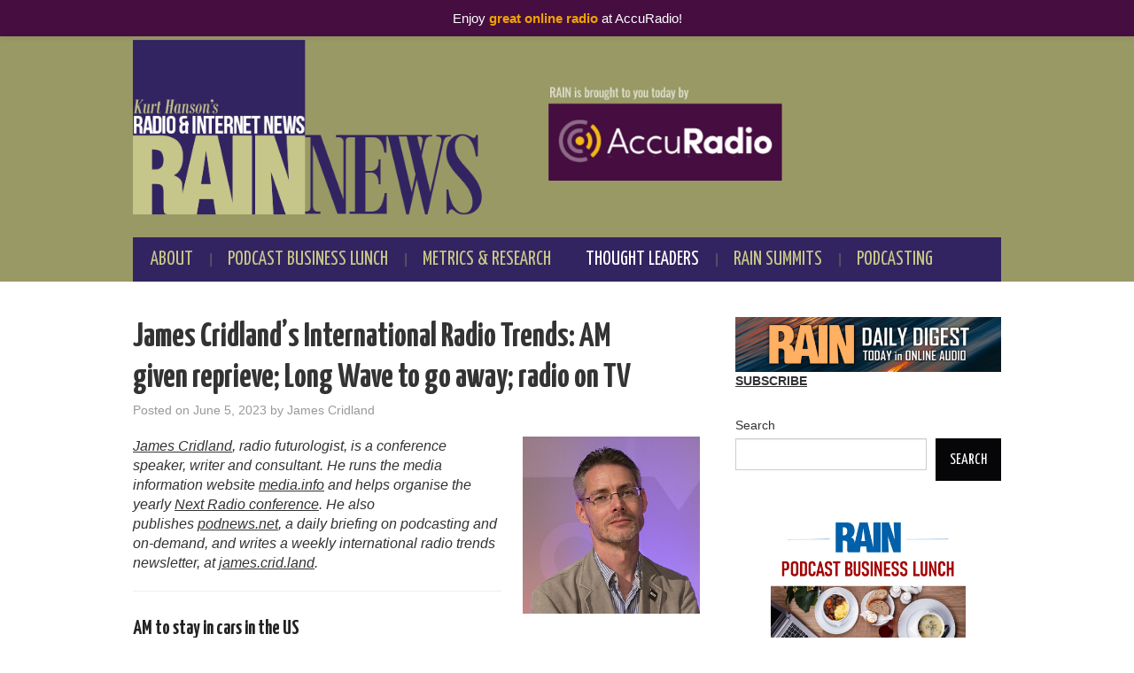

--- FILE ---
content_type: text/html; charset=UTF-8
request_url: https://rainnews.com/james-cridland-international-radio-trends-06052023/
body_size: 15363
content:
<!DOCTYPE html>
<html lang="en-US">
<head>

<meta charset="UTF-8">
<meta name="viewport" content="width=device-width">

<link rel="profile" href="http://gmpg.org/xfn/11">
<link rel="pingback" href="https://rainnews.com/xmlrpc.php">

	<title>James Cridland&#039;s International Radio Trends: AM given reprieve; Long Wave to go away; radio on TV - RAIN News</title>
	<style>img:is([sizes="auto" i], [sizes^="auto," i]) { contain-intrinsic-size: 3000px 1500px }</style>
	<meta name="dc.title" content="James Cridland&#039;s International Radio Trends: AM given reprieve; Long Wave to go away; radio on TV - RAIN News">
<meta name="dc.description" content="by James Cridland In his latest piece, guest columnist James Cridland reports on the recent about-face by Ford Motor Company in the U.S., which spares AM radio from being removed in its cars. Not so lucky for British AM, though, where &quot;the BBC says that 5 Live will be off&hellip;">
<meta name="dc.relation" content="https://rainnews.com/james-cridland-international-radio-trends-06052023/">
<meta name="dc.source" content="https://rainnews.com/">
<meta name="dc.language" content="en_US">
<meta name="description" content="by James Cridland In his latest piece, guest columnist James Cridland reports on the recent about-face by Ford Motor Company in the U.S., which spares AM radio from being removed in its cars. Not so lucky for British AM, though, where &quot;the BBC says that 5 Live will be off&hellip;">
<meta name="robots" content="index, follow, max-snippet:-1, max-image-preview:large, max-video-preview:-1">
<link rel="canonical" href="https://rainnews.com/james-cridland-international-radio-trends-06052023/">
<meta property="og:url" content="https://rainnews.com/james-cridland-international-radio-trends-06052023/">
<meta property="og:site_name" content="RAIN News">
<meta property="og:locale" content="en_US">
<meta property="og:type" content="article">
<meta property="article:author" content="">
<meta property="article:publisher" content="">
<meta property="article:section" content="AM/FM/HD/Satellite">
<meta property="article:tag" content="James Cridland">
<meta property="article:tag" content="James Cridland&#039;s Weekly Links">
<meta property="og:title" content="James Cridland&#039;s International Radio Trends: AM given reprieve; Long Wave to go away; radio on TV - RAIN News">
<meta property="og:description" content="by James Cridland In his latest piece, guest columnist James Cridland reports on the recent about-face by Ford Motor Company in the U.S., which spares AM radio from being removed in its cars. Not so lucky for British AM, though, where &quot;the BBC says that 5 Live will be off&hellip;">
<meta property="og:image" content="https://rainnews.com/wp-content/uploads/2017/10/james-cridland-Nov2017-canvas.png">
<meta property="og:image:secure_url" content="https://rainnews.com/wp-content/uploads/2017/10/james-cridland-Nov2017-canvas.png">
<meta property="og:image:width" content="160">
<meta property="og:image:height" content="130">
<meta property="fb:pages" content="">
<meta property="fb:admins" content="">
<meta property="fb:app_id" content="">
<meta name="twitter:card" content="summary">
<meta name="twitter:site" content="">
<meta name="twitter:creator" content="">
<meta name="twitter:title" content="James Cridland&#039;s International Radio Trends: AM given reprieve; Long Wave to go away; radio on TV - RAIN News">
<meta name="twitter:description" content="by James Cridland In his latest piece, guest columnist James Cridland reports on the recent about-face by Ford Motor Company in the U.S., which spares AM radio from being removed in its cars. Not so lucky for British AM, though, where &quot;the BBC says that 5 Live will be off&hellip;">
<meta name="twitter:image" content="https://rainnews.com/wp-content/uploads/2017/10/james-cridland-Nov2017-canvas.png">
<link rel='dns-prefetch' href='//ajax.googleapis.com' />
<link rel='dns-prefetch' href='//fonts.googleapis.com' />
<link rel="alternate" type="text/calendar" title="RAIN News &raquo; iCal Feed" href="https://rainnews.com/events/?ical=1" />
<script type="text/javascript">
/* <![CDATA[ */
window._wpemojiSettings = {"baseUrl":"https:\/\/s.w.org\/images\/core\/emoji\/16.0.1\/72x72\/","ext":".png","svgUrl":"https:\/\/s.w.org\/images\/core\/emoji\/16.0.1\/svg\/","svgExt":".svg","source":{"concatemoji":"https:\/\/rainnews.com\/wp-includes\/js\/wp-emoji-release.min.js?ver=6.8.3"}};
/*! This file is auto-generated */
!function(s,n){var o,i,e;function c(e){try{var t={supportTests:e,timestamp:(new Date).valueOf()};sessionStorage.setItem(o,JSON.stringify(t))}catch(e){}}function p(e,t,n){e.clearRect(0,0,e.canvas.width,e.canvas.height),e.fillText(t,0,0);var t=new Uint32Array(e.getImageData(0,0,e.canvas.width,e.canvas.height).data),a=(e.clearRect(0,0,e.canvas.width,e.canvas.height),e.fillText(n,0,0),new Uint32Array(e.getImageData(0,0,e.canvas.width,e.canvas.height).data));return t.every(function(e,t){return e===a[t]})}function u(e,t){e.clearRect(0,0,e.canvas.width,e.canvas.height),e.fillText(t,0,0);for(var n=e.getImageData(16,16,1,1),a=0;a<n.data.length;a++)if(0!==n.data[a])return!1;return!0}function f(e,t,n,a){switch(t){case"flag":return n(e,"\ud83c\udff3\ufe0f\u200d\u26a7\ufe0f","\ud83c\udff3\ufe0f\u200b\u26a7\ufe0f")?!1:!n(e,"\ud83c\udde8\ud83c\uddf6","\ud83c\udde8\u200b\ud83c\uddf6")&&!n(e,"\ud83c\udff4\udb40\udc67\udb40\udc62\udb40\udc65\udb40\udc6e\udb40\udc67\udb40\udc7f","\ud83c\udff4\u200b\udb40\udc67\u200b\udb40\udc62\u200b\udb40\udc65\u200b\udb40\udc6e\u200b\udb40\udc67\u200b\udb40\udc7f");case"emoji":return!a(e,"\ud83e\udedf")}return!1}function g(e,t,n,a){var r="undefined"!=typeof WorkerGlobalScope&&self instanceof WorkerGlobalScope?new OffscreenCanvas(300,150):s.createElement("canvas"),o=r.getContext("2d",{willReadFrequently:!0}),i=(o.textBaseline="top",o.font="600 32px Arial",{});return e.forEach(function(e){i[e]=t(o,e,n,a)}),i}function t(e){var t=s.createElement("script");t.src=e,t.defer=!0,s.head.appendChild(t)}"undefined"!=typeof Promise&&(o="wpEmojiSettingsSupports",i=["flag","emoji"],n.supports={everything:!0,everythingExceptFlag:!0},e=new Promise(function(e){s.addEventListener("DOMContentLoaded",e,{once:!0})}),new Promise(function(t){var n=function(){try{var e=JSON.parse(sessionStorage.getItem(o));if("object"==typeof e&&"number"==typeof e.timestamp&&(new Date).valueOf()<e.timestamp+604800&&"object"==typeof e.supportTests)return e.supportTests}catch(e){}return null}();if(!n){if("undefined"!=typeof Worker&&"undefined"!=typeof OffscreenCanvas&&"undefined"!=typeof URL&&URL.createObjectURL&&"undefined"!=typeof Blob)try{var e="postMessage("+g.toString()+"("+[JSON.stringify(i),f.toString(),p.toString(),u.toString()].join(",")+"));",a=new Blob([e],{type:"text/javascript"}),r=new Worker(URL.createObjectURL(a),{name:"wpTestEmojiSupports"});return void(r.onmessage=function(e){c(n=e.data),r.terminate(),t(n)})}catch(e){}c(n=g(i,f,p,u))}t(n)}).then(function(e){for(var t in e)n.supports[t]=e[t],n.supports.everything=n.supports.everything&&n.supports[t],"flag"!==t&&(n.supports.everythingExceptFlag=n.supports.everythingExceptFlag&&n.supports[t]);n.supports.everythingExceptFlag=n.supports.everythingExceptFlag&&!n.supports.flag,n.DOMReady=!1,n.readyCallback=function(){n.DOMReady=!0}}).then(function(){return e}).then(function(){var e;n.supports.everything||(n.readyCallback(),(e=n.source||{}).concatemoji?t(e.concatemoji):e.wpemoji&&e.twemoji&&(t(e.twemoji),t(e.wpemoji)))}))}((window,document),window._wpemojiSettings);
/* ]]> */
</script>
<link rel='stylesheet' id='simple_music_widget_styles-css' href='https://rainnews.com/wp-content/plugins/simple-music-widget/css/style.css?ver=6.8.3' type='text/css' media='all' />
<link rel='stylesheet' id='wp-notification-bars-css' href='https://rainnews.com/wp-content/plugins/wp-notification-bars/public/css/wp-notification-bars-public.css?ver=1.0.12' type='text/css' media='all' />
<style id='wp-emoji-styles-inline-css' type='text/css'>

	img.wp-smiley, img.emoji {
		display: inline !important;
		border: none !important;
		box-shadow: none !important;
		height: 1em !important;
		width: 1em !important;
		margin: 0 0.07em !important;
		vertical-align: -0.1em !important;
		background: none !important;
		padding: 0 !important;
	}
</style>
<link rel='stylesheet' id='wp-block-library-css' href='https://rainnews.com/wp-includes/css/dist/block-library/style.min.css?ver=6.8.3' type='text/css' media='all' />
<style id='classic-theme-styles-inline-css' type='text/css'>
/*! This file is auto-generated */
.wp-block-button__link{color:#fff;background-color:#32373c;border-radius:9999px;box-shadow:none;text-decoration:none;padding:calc(.667em + 2px) calc(1.333em + 2px);font-size:1.125em}.wp-block-file__button{background:#32373c;color:#fff;text-decoration:none}
</style>
<style id='powerpress-player-block-style-inline-css' type='text/css'>


</style>
<style id='wpseopress-local-business-style-inline-css' type='text/css'>
span.wp-block-wpseopress-local-business-field{margin-right:8px}

</style>
<style id='wpseopress-table-of-contents-style-inline-css' type='text/css'>
.wp-block-wpseopress-table-of-contents li.active>a{font-weight:bold}

</style>
<style id='global-styles-inline-css' type='text/css'>
:root{--wp--preset--aspect-ratio--square: 1;--wp--preset--aspect-ratio--4-3: 4/3;--wp--preset--aspect-ratio--3-4: 3/4;--wp--preset--aspect-ratio--3-2: 3/2;--wp--preset--aspect-ratio--2-3: 2/3;--wp--preset--aspect-ratio--16-9: 16/9;--wp--preset--aspect-ratio--9-16: 9/16;--wp--preset--color--black: #000000;--wp--preset--color--cyan-bluish-gray: #abb8c3;--wp--preset--color--white: #ffffff;--wp--preset--color--pale-pink: #f78da7;--wp--preset--color--vivid-red: #cf2e2e;--wp--preset--color--luminous-vivid-orange: #ff6900;--wp--preset--color--luminous-vivid-amber: #fcb900;--wp--preset--color--light-green-cyan: #7bdcb5;--wp--preset--color--vivid-green-cyan: #00d084;--wp--preset--color--pale-cyan-blue: #8ed1fc;--wp--preset--color--vivid-cyan-blue: #0693e3;--wp--preset--color--vivid-purple: #9b51e0;--wp--preset--gradient--vivid-cyan-blue-to-vivid-purple: linear-gradient(135deg,rgba(6,147,227,1) 0%,rgb(155,81,224) 100%);--wp--preset--gradient--light-green-cyan-to-vivid-green-cyan: linear-gradient(135deg,rgb(122,220,180) 0%,rgb(0,208,130) 100%);--wp--preset--gradient--luminous-vivid-amber-to-luminous-vivid-orange: linear-gradient(135deg,rgba(252,185,0,1) 0%,rgba(255,105,0,1) 100%);--wp--preset--gradient--luminous-vivid-orange-to-vivid-red: linear-gradient(135deg,rgba(255,105,0,1) 0%,rgb(207,46,46) 100%);--wp--preset--gradient--very-light-gray-to-cyan-bluish-gray: linear-gradient(135deg,rgb(238,238,238) 0%,rgb(169,184,195) 100%);--wp--preset--gradient--cool-to-warm-spectrum: linear-gradient(135deg,rgb(74,234,220) 0%,rgb(151,120,209) 20%,rgb(207,42,186) 40%,rgb(238,44,130) 60%,rgb(251,105,98) 80%,rgb(254,248,76) 100%);--wp--preset--gradient--blush-light-purple: linear-gradient(135deg,rgb(255,206,236) 0%,rgb(152,150,240) 100%);--wp--preset--gradient--blush-bordeaux: linear-gradient(135deg,rgb(254,205,165) 0%,rgb(254,45,45) 50%,rgb(107,0,62) 100%);--wp--preset--gradient--luminous-dusk: linear-gradient(135deg,rgb(255,203,112) 0%,rgb(199,81,192) 50%,rgb(65,88,208) 100%);--wp--preset--gradient--pale-ocean: linear-gradient(135deg,rgb(255,245,203) 0%,rgb(182,227,212) 50%,rgb(51,167,181) 100%);--wp--preset--gradient--electric-grass: linear-gradient(135deg,rgb(202,248,128) 0%,rgb(113,206,126) 100%);--wp--preset--gradient--midnight: linear-gradient(135deg,rgb(2,3,129) 0%,rgb(40,116,252) 100%);--wp--preset--font-size--small: 13px;--wp--preset--font-size--medium: 20px;--wp--preset--font-size--large: 36px;--wp--preset--font-size--x-large: 42px;--wp--preset--spacing--20: 0.44rem;--wp--preset--spacing--30: 0.67rem;--wp--preset--spacing--40: 1rem;--wp--preset--spacing--50: 1.5rem;--wp--preset--spacing--60: 2.25rem;--wp--preset--spacing--70: 3.38rem;--wp--preset--spacing--80: 5.06rem;--wp--preset--shadow--natural: 6px 6px 9px rgba(0, 0, 0, 0.2);--wp--preset--shadow--deep: 12px 12px 50px rgba(0, 0, 0, 0.4);--wp--preset--shadow--sharp: 6px 6px 0px rgba(0, 0, 0, 0.2);--wp--preset--shadow--outlined: 6px 6px 0px -3px rgba(255, 255, 255, 1), 6px 6px rgba(0, 0, 0, 1);--wp--preset--shadow--crisp: 6px 6px 0px rgba(0, 0, 0, 1);}:where(.is-layout-flex){gap: 0.5em;}:where(.is-layout-grid){gap: 0.5em;}body .is-layout-flex{display: flex;}.is-layout-flex{flex-wrap: wrap;align-items: center;}.is-layout-flex > :is(*, div){margin: 0;}body .is-layout-grid{display: grid;}.is-layout-grid > :is(*, div){margin: 0;}:where(.wp-block-columns.is-layout-flex){gap: 2em;}:where(.wp-block-columns.is-layout-grid){gap: 2em;}:where(.wp-block-post-template.is-layout-flex){gap: 1.25em;}:where(.wp-block-post-template.is-layout-grid){gap: 1.25em;}.has-black-color{color: var(--wp--preset--color--black) !important;}.has-cyan-bluish-gray-color{color: var(--wp--preset--color--cyan-bluish-gray) !important;}.has-white-color{color: var(--wp--preset--color--white) !important;}.has-pale-pink-color{color: var(--wp--preset--color--pale-pink) !important;}.has-vivid-red-color{color: var(--wp--preset--color--vivid-red) !important;}.has-luminous-vivid-orange-color{color: var(--wp--preset--color--luminous-vivid-orange) !important;}.has-luminous-vivid-amber-color{color: var(--wp--preset--color--luminous-vivid-amber) !important;}.has-light-green-cyan-color{color: var(--wp--preset--color--light-green-cyan) !important;}.has-vivid-green-cyan-color{color: var(--wp--preset--color--vivid-green-cyan) !important;}.has-pale-cyan-blue-color{color: var(--wp--preset--color--pale-cyan-blue) !important;}.has-vivid-cyan-blue-color{color: var(--wp--preset--color--vivid-cyan-blue) !important;}.has-vivid-purple-color{color: var(--wp--preset--color--vivid-purple) !important;}.has-black-background-color{background-color: var(--wp--preset--color--black) !important;}.has-cyan-bluish-gray-background-color{background-color: var(--wp--preset--color--cyan-bluish-gray) !important;}.has-white-background-color{background-color: var(--wp--preset--color--white) !important;}.has-pale-pink-background-color{background-color: var(--wp--preset--color--pale-pink) !important;}.has-vivid-red-background-color{background-color: var(--wp--preset--color--vivid-red) !important;}.has-luminous-vivid-orange-background-color{background-color: var(--wp--preset--color--luminous-vivid-orange) !important;}.has-luminous-vivid-amber-background-color{background-color: var(--wp--preset--color--luminous-vivid-amber) !important;}.has-light-green-cyan-background-color{background-color: var(--wp--preset--color--light-green-cyan) !important;}.has-vivid-green-cyan-background-color{background-color: var(--wp--preset--color--vivid-green-cyan) !important;}.has-pale-cyan-blue-background-color{background-color: var(--wp--preset--color--pale-cyan-blue) !important;}.has-vivid-cyan-blue-background-color{background-color: var(--wp--preset--color--vivid-cyan-blue) !important;}.has-vivid-purple-background-color{background-color: var(--wp--preset--color--vivid-purple) !important;}.has-black-border-color{border-color: var(--wp--preset--color--black) !important;}.has-cyan-bluish-gray-border-color{border-color: var(--wp--preset--color--cyan-bluish-gray) !important;}.has-white-border-color{border-color: var(--wp--preset--color--white) !important;}.has-pale-pink-border-color{border-color: var(--wp--preset--color--pale-pink) !important;}.has-vivid-red-border-color{border-color: var(--wp--preset--color--vivid-red) !important;}.has-luminous-vivid-orange-border-color{border-color: var(--wp--preset--color--luminous-vivid-orange) !important;}.has-luminous-vivid-amber-border-color{border-color: var(--wp--preset--color--luminous-vivid-amber) !important;}.has-light-green-cyan-border-color{border-color: var(--wp--preset--color--light-green-cyan) !important;}.has-vivid-green-cyan-border-color{border-color: var(--wp--preset--color--vivid-green-cyan) !important;}.has-pale-cyan-blue-border-color{border-color: var(--wp--preset--color--pale-cyan-blue) !important;}.has-vivid-cyan-blue-border-color{border-color: var(--wp--preset--color--vivid-cyan-blue) !important;}.has-vivid-purple-border-color{border-color: var(--wp--preset--color--vivid-purple) !important;}.has-vivid-cyan-blue-to-vivid-purple-gradient-background{background: var(--wp--preset--gradient--vivid-cyan-blue-to-vivid-purple) !important;}.has-light-green-cyan-to-vivid-green-cyan-gradient-background{background: var(--wp--preset--gradient--light-green-cyan-to-vivid-green-cyan) !important;}.has-luminous-vivid-amber-to-luminous-vivid-orange-gradient-background{background: var(--wp--preset--gradient--luminous-vivid-amber-to-luminous-vivid-orange) !important;}.has-luminous-vivid-orange-to-vivid-red-gradient-background{background: var(--wp--preset--gradient--luminous-vivid-orange-to-vivid-red) !important;}.has-very-light-gray-to-cyan-bluish-gray-gradient-background{background: var(--wp--preset--gradient--very-light-gray-to-cyan-bluish-gray) !important;}.has-cool-to-warm-spectrum-gradient-background{background: var(--wp--preset--gradient--cool-to-warm-spectrum) !important;}.has-blush-light-purple-gradient-background{background: var(--wp--preset--gradient--blush-light-purple) !important;}.has-blush-bordeaux-gradient-background{background: var(--wp--preset--gradient--blush-bordeaux) !important;}.has-luminous-dusk-gradient-background{background: var(--wp--preset--gradient--luminous-dusk) !important;}.has-pale-ocean-gradient-background{background: var(--wp--preset--gradient--pale-ocean) !important;}.has-electric-grass-gradient-background{background: var(--wp--preset--gradient--electric-grass) !important;}.has-midnight-gradient-background{background: var(--wp--preset--gradient--midnight) !important;}.has-small-font-size{font-size: var(--wp--preset--font-size--small) !important;}.has-medium-font-size{font-size: var(--wp--preset--font-size--medium) !important;}.has-large-font-size{font-size: var(--wp--preset--font-size--large) !important;}.has-x-large-font-size{font-size: var(--wp--preset--font-size--x-large) !important;}
:where(.wp-block-post-template.is-layout-flex){gap: 1.25em;}:where(.wp-block-post-template.is-layout-grid){gap: 1.25em;}
:where(.wp-block-columns.is-layout-flex){gap: 2em;}:where(.wp-block-columns.is-layout-grid){gap: 2em;}
:root :where(.wp-block-pullquote){font-size: 1.5em;line-height: 1.6;}
</style>
<link rel='stylesheet' id='amazonpolly-css' href='https://rainnews.com/wp-content/plugins/amazon-polly/public/css/amazonpolly-public.css?ver=1.0.0' type='text/css' media='all' />
<link rel='stylesheet' id='contact-form-7-css' href='https://rainnews.com/wp-content/plugins/contact-form-7/includes/css/styles.css?ver=6.1.4' type='text/css' media='all' />
<link rel='stylesheet' id='fsb-image-css' href='https://rainnews.com/wp-content/plugins/simple-full-screen-background-image/includes/fullscreen-image.css?ver=6.8.3' type='text/css' media='all' />
<link rel='stylesheet' id='ql-jquery-ui-css' href='//ajax.googleapis.com/ajax/libs/jqueryui/1.12.1/themes/smoothness/jquery-ui.css?ver=6.8.3' type='text/css' media='all' />
<link rel='stylesheet' id='mc4wp-form-basic-css' href='https://rainnews.com/wp-content/plugins/mailchimp-for-wp/assets/css/form-basic.css?ver=4.10.8' type='text/css' media='all' />
<link crossorigin="anonymous" rel='stylesheet' id='athemes-headings-fonts-css' href='//fonts.googleapis.com/css?family=Yanone+Kaffeesatz%3A200%2C300%2C400%2C700&#038;ver=6.8.3' type='text/css' media='all' />
<link rel='stylesheet' id='athemes-glyphs-css' href='https://rainnews.com/wp-content/themes/hiero/css/athemes-glyphs.css?ver=6.8.3' type='text/css' media='all' />
<link rel='stylesheet' id='athemes-bootstrap-css' href='https://rainnews.com/wp-content/themes/hiero/css/bootstrap.min.css?ver=6.8.3' type='text/css' media='all' />
<link rel='stylesheet' id='athemes-style-css' href='https://rainnews.com/wp-content/themes/hiero/style.css?ver=6.8.3' type='text/css' media='all' />
<style id='athemes-style-inline-css' type='text/css'>
a, #main-navigation .sf-menu > ul > li:hover:after, #main-navigation .sf-menu > ul > li.sfHover:after, #main-navigation .sf-menu > ul > li.current_page_item:after, #main-navigation .sf-menu > ul > li.current-menu-item:after, .entry-title a:hover, .comment-list li.comment .comment-author .fn a:hover, .comment-list li.comment .reply a, .widget li a:hover, .site-extra .widget li a:hover, .site-extra .widget_athemes_social_icons li a:hover [class^="ico-"]:before, .site-footer a:hover { color: #322460; }
button:hover, a.button:hover, input[type="button"]:hover, .widget-title span, input[type="reset"]:hover, input[type="submit"]:hover { border-color: #322460; }
button:hover, a.button:hover, .widget_athemes_social_icons li a:hover [class^="ico-"]:before, input[type="button"]:hover, .widget_athemes_tabs .widget-tab-nav li.active a, input[type="reset"]:hover, .comments-link a, .site-content [class*="navigation"] a:hover, input[type="submit"]:hover, #main-navigation li:hover ul, #main-navigation li.sfHover ul, #main-navigation li a:hover, #main-navigation li.sfHover > a, #main-navigation li.current_page_item > a, #main-navigation li.current-menu-item > a, #main-navigation li.current-menu-parent > a, #main-navigation li.current-page-parent > a, #main-navigation li.current-page-ancestor > a, #main-navigation li.current_page_ancestor > a { background: #322460; }
.site-title a { color: ; }
.site-description { color: ; }
.entry-title, .entry-title a { color: ; }
body { color: ; }

</style>
<script type="text/javascript" src="https://rainnews.com/wp-includes/js/jquery/jquery.min.js?ver=3.7.1" id="jquery-core-js"></script>
<script type="text/javascript" src="https://rainnews.com/wp-includes/js/jquery/jquery-migrate.min.js?ver=3.4.1" id="jquery-migrate-js"></script>
<script type="text/javascript" src="https://rainnews.com/wp-content/plugins/amazon-polly/public/js/amazonpolly-public.js?ver=1.0.0" id="amazonpolly-js"></script>
<script type="text/javascript" src="https://rainnews.com/wp-content/plugins/wp-notification-bars/public/js/wp-notification-bars-public.js?ver=1.0.12" id="wp-notification-bars-js"></script>
<script type="text/javascript" src="https://rainnews.com/wp-content/themes/hiero/js/bootstrap.min.js?ver=6.8.3" id="athemes-bootstrap-js-js"></script>
<script type="text/javascript" src="https://rainnews.com/wp-content/themes/hiero/js/superfish.js?ver=6.8.3" id="athemes-superfish-js"></script>
<script type="text/javascript" src="https://rainnews.com/wp-content/themes/hiero/js/supersubs.js?ver=6.8.3" id="athemes-supersubs-js"></script>
<script type="text/javascript" src="https://rainnews.com/wp-content/themes/hiero/js/settings.js?ver=6.8.3" id="athemes-settings-js"></script>
<script></script><link rel="https://api.w.org/" href="https://rainnews.com/wp-json/" /><link rel="alternate" title="JSON" type="application/json" href="https://rainnews.com/wp-json/wp/v2/posts/47811" /><link rel="EditURI" type="application/rsd+xml" title="RSD" href="https://rainnews.com/xmlrpc.php?rsd" />
<meta name="generator" content="WordPress 6.8.3" />
<link rel='shortlink' href='https://rainnews.com/?p=47811' />
<link rel="alternate" title="oEmbed (JSON)" type="application/json+oembed" href="https://rainnews.com/wp-json/oembed/1.0/embed?url=https%3A%2F%2Frainnews.com%2Fjames-cridland-international-radio-trends-06052023%2F" />
<link rel="alternate" title="oEmbed (XML)" type="text/xml+oembed" href="https://rainnews.com/wp-json/oembed/1.0/embed?url=https%3A%2F%2Frainnews.com%2Fjames-cridland-international-radio-trends-06052023%2F&#038;format=xml" />
            <script type="text/javascript"><!--
                                function powerpress_pinw(pinw_url){window.open(pinw_url, 'PowerPressPlayer','toolbar=0,status=0,resizable=1,width=460,height=320');	return false;}
                //-->

                // tabnab protection
                window.addEventListener('load', function () {
                    // make all links have rel="noopener noreferrer"
                    document.querySelectorAll('a[target="_blank"]').forEach(link => {
                        link.setAttribute('rel', 'noopener noreferrer');
                    });
                });
            </script>
            	<meta name="theme-color" content="#fff" />
			<meta property="og:type" content="article" />
													<meta property="og:image" content="https://rainnews.com/wp-content/uploads/2017/10/james-cridland-Nov2017-canvas.png" />
				<meta name="twitter:image" content="https://rainnews.com/wp-content/uploads/2017/10/james-cridland-Nov2017-canvas.png" />
						<meta property="og:url" content="https://rainnews.com/james-cridland-international-radio-trends-06052023/" />
			<meta property="og:title" content="James Cridland&#8217;s International Radio Trends: AM given reprieve; Long Wave to go away; radio on TV" />
			<meta property="og:description" content="by James Cridland
In his latest piece, guest columnist James Cridland reports on the recent about-face by Ford Motor Company in the U.S., which spares AM radio from being removed in its cars. Not so lucky for British AM, though, where "the BBC says that 5 Live will be off AM by Dec 2027; they’ve been slowly turning off BBC Local Radio’s AM transmitters too." And, as always, global observations and commentary.  Continue Reading &rarr;" />
			<meta name="twitter:card" content="summary_large_image">
			<meta name="twitter:url" content="https://rainnews.com/james-cridland-international-radio-trends-06052023/">
			<meta name="twitter:title" content="James Cridland&#8217;s International Radio Trends: AM given reprieve; Long Wave to go away; radio on TV">
			<meta name="twitter:description" content="by James Cridland
In his latest piece, guest columnist James Cridland reports on the recent about-face by Ford Motor Company in the U.S., which spares AM radio from being removed in its cars. Not so lucky for British AM, though, where "the BBC says that 5 Live will be off AM by Dec 2027; they’ve been slowly turning off BBC Local Radio’s AM transmitters too." And, as always, global observations and commentary.  Continue Reading &rarr;">
			<meta name="tec-api-version" content="v1"><meta name="tec-api-origin" content="https://rainnews.com"><link rel="alternate" href="https://rainnews.com/wp-json/tribe/events/v1/" /><!--[if lt IE 9]>
<script src="https://rainnews.com/wp-content/themes/hiero/js/html5shiv.js"></script>
<![endif]-->
<style>.mc4wp-checkbox-wp-comment-form{clear:both;width:auto;display:block;position:static}.mc4wp-checkbox-wp-comment-form input{float:none;vertical-align:middle;-webkit-appearance:checkbox;width:auto;max-width:21px;margin:0 6px 0 0;padding:0;position:static;display:inline-block!important}.mc4wp-checkbox-wp-comment-form label{float:none;cursor:pointer;width:auto;margin:0 0 16px;display:block;position:static}</style><meta name="generator" content="Powered by WPBakery Page Builder - drag and drop page builder for WordPress."/>
<link rel="amphtml" href="https://rainnews.com/james-cridland-international-radio-trends-06052023/amp/"><link rel="icon" href="https://rainnews.com/wp-content/uploads/2013/11/rain-fav-ico5.png" sizes="32x32" />
<link rel="icon" href="https://rainnews.com/wp-content/uploads/2013/11/rain-fav-ico5.png" sizes="192x192" />
<link rel="apple-touch-icon" href="https://rainnews.com/wp-content/uploads/2013/11/rain-fav-ico5.png" />
<meta name="msapplication-TileImage" content="https://rainnews.com/wp-content/uploads/2013/11/rain-fav-ico5.png" />
		<style type="text/css" id="wp-custom-css">
			.wpb_wrapper h1{margin:0;}

.wpb_accordion .wpb_accordion_wrapper .ui-state-active {
background: #B4B7BD;
}

a, a:visited {
    color: #333;
    text-decoration: underline;
}

#main-navigation li li {
    border-bottom: 1px solid #322460;
}

#main-navigation li a {
	font-size: 1.4em;
}
.site-extra {
    background: #060608;
}

.comments-link a {
    background-color: #c6c588;
}

.site-header {
  background-color: #999966;
  padding: 0;
}

#main-navigation .sf-menu, #main-navigation li li, #main-navigation li li:hover, #main-navigation li li a:hover {
    background-color: #322460 !important;
}

#main-navigation li a, #main-navigation .sf-menu > ul > li:hover:after, #main-navigation .sf-menu > ul > li.sfHover:after, #main-navigation .sf-menu > ul > li.current_page_item:after, #main-navigation .sf-menu > ul > li.current-menu-item:after, #main-navigation li li a, #main-navigation li li:hover, #main-navigation li li a:hover {
    color: #c6c588;
}

#main-navigation li a:hover, #main-navigation li.sfHover > a, 
#main-navigation li.current_page_item > a, #main-navigation li.current-menu-item > a, 
#main-navigation li.current-menu-parent > a, #main-navigation li.current-page-parent > a, 
#main-navigation li.current-page-ancestor > a, #main-navigation li.current_page_ancestor > a {
    background-color: #322460;
}

.entry-thumbnail {
    width: auto !important;
    height: auto !important;
    border: none !important;
}

@media (min-width: 768px) {
	.entry-summary {
		margin: 0 0 20px 0;
	}
}

.site-extra a {
    text-decoration: none;
}

.site-extra .widget li {
    border-bottom-color: transparent;
}

.widget-title span {
    border-bottom: none !important;
}

.tagcloud a {
    color: #322460 !important;
}

.entry-summary a {
    text-align: left;
}

.entry-meta [class^="ico-"]:before {
    color: #322460 !important;
}

.entry-title a:hover {
    color: #322460;
}

.entry-title {
	color: #333;
}
.nav-open {
	color: #c6c588;
}

body {
	line-height: 1.4;
}

.widget-title {
 border-bottom: none;
}

.widget-title span {
    margin: 0 0 -1px;
    display: inline-block;
    line-height: 40px;
    border-bottom: 3px solid #c7c88d !important;
    color: #32245f;
}

.site-header .widget {
    position: absolute;
    right: 0px;
    top: 0px;
    margin: 59px 20px 20px 0;	
	clear: right;
	text-align: right;
}		</style>
		
<script async src='https://www.googletagmanager.com/gtag/js?id=G-F5SPKK8ZF7'></script><script>
window.dataLayer = window.dataLayer || [];
function gtag(){dataLayer.push(arguments);}gtag('js', new Date());
gtag('set', 'cookie_domain', 'auto');
gtag('set', 'cookie_flags', 'SameSite=None;Secure');

 gtag('config', 'G-F5SPKK8ZF7' , {});

</script>
<noscript><style> .wpb_animate_when_almost_visible { opacity: 1; }</style></noscript></head>

<body class="wp-singular post-template-default single single-post postid-47811 single-format-standard wp-theme-hiero tribe-no-js group-blog wpb-js-composer js-comp-ver-8.7.2 vc_responsive">
		<header id="masthead" class="site-header" role="banner">
		<div class="clearfix container">
			<div class="site-branding">
									<a href="https://rainnews.com/" title="RAIN News"><img src="https://rainnews.com/wp-content/uploads/2023/02/rain-news-new-logo-with-AccuRadio-for-live-website-03-KURT-BANNER-02192923-b.png" alt="RAIN News" /></a>
							<!-- .site-branding --></div>

						
			<nav id="main-navigation" class="main-navigation" role="navigation">
				<a href="#main-navigation" class="nav-open">Menu</a>
				<a href="#" class="nav-close">Close</a>
				<div class="clearfix sf-menu"><ul id="menu-main-menu" class="menu"><li id="menu-item-40181" class="menu-item menu-item-type-post_type menu-item-object-page menu-item-40181"><a href="https://rainnews.com/about/about-rain-news/">About</a></li>
<li id="menu-item-43986" class="menu-item menu-item-type-post_type menu-item-object-page menu-item-43986"><a href="https://rainnews.com/pbl/">Podcast Business Lunch</a></li>
<li id="menu-item-40184" class="menu-item menu-item-type-taxonomy menu-item-object-category menu-item-40184"><a href="https://rainnews.com/category/metrics/">Metrics &amp; Research</a></li>
<li id="menu-item-40185" class="menu-item menu-item-type-taxonomy menu-item-object-category current-post-ancestor current-menu-parent current-post-parent menu-item-40185"><a href="https://rainnews.com/category/thought-leaders/">Thought Leaders</a></li>
<li id="menu-item-40180" class="menu-item menu-item-type-post_type menu-item-object-page menu-item-has-children menu-item-40180"><a href="https://rainnews.com/summits/">RAIN Summits</a>
<ul class="sub-menu">
	<li id="menu-item-41179" class="menu-item menu-item-type-post_type menu-item-object-page menu-item-41179"><a href="https://rainnews.com/rain-2021-global-business-summit/">RAIN 2021: Global Business Summit</a></li>
	<li id="menu-item-40199" class="menu-item menu-item-type-post_type menu-item-object-page menu-item-40199"><a href="https://rainnews.com/rain-2021-global-audio-evolution/">RAIN 2021: Global Audio Evolution</a></li>
	<li id="menu-item-40213" class="menu-item menu-item-type-post_type menu-item-object-page menu-item-40213"><a href="https://rainnews.com/rain-podcast-business-summit-2021/">RAIN Podcast Business Summit 2021</a></li>
	<li id="menu-item-40477" class="menu-item menu-item-type-post_type menu-item-object-page menu-item-40477"><a href="https://rainnews.com/rain-digital-britain-2020/">RAIN Digital Britain 2020</a></li>
</ul>
</li>
<li id="menu-item-43996" class="menu-item menu-item-type-taxonomy menu-item-object-category menu-item-43996"><a href="https://rainnews.com/category/podcasting/">Podcasting</a></li>
</ul></div>			<!-- #main-navigation --></nav>
		</div>
	<!-- #masthead --></header>

	<div id="main" class="site-main">
		<div class="clearfix container">

	<div id="primary" class="content-area">
		<div id="content" class="site-content" role="main">

		
			
<article id="post-47811" class="clearfix post-47811 post type-post status-publish format-standard has-post-thumbnail hentry category-amfm-2 category-opinion-features category-thought-leaders tag-james-cridland tag-james-cridlands-weekly-links">
	<header class="entry-header">
		
		<h1 class="entry-title">James Cridland&#8217;s International Radio Trends: AM given reprieve; Long Wave to go away; radio on TV</h1>

		<div class="entry-meta">
			<span class="posted-on">Posted on <a href="https://rainnews.com/james-cridland-international-radio-trends-06052023/" title="2:37 pm" rel="bookmark"><time class="entry-date published updated" datetime="2023-06-05T14:37:07-04:00">June 5, 2023</time></a></span><span class="byline"> by <span class="author vcard"><a class="url fn n" href="https://rainnews.com/author/jamescridland/" title="View all posts by James Cridland">James Cridland</a></span></span>		<!-- .entry-meta --></div>
	<!-- .entry-header --></header>

			

	<div class="clearfix entry-content">
		<p><i><a href="https://james.cridland.net/" target="_blank" rel="noopener noreferrer" data-saferedirecturl="https://www.google.com/url?hl=en&amp;q=https://james.cridland.net/&amp;source=gmail&amp;ust=1509416321032000&amp;usg=AFQjCNEFFNAgpaVNvWifBeiwt-vlJtK_hg">James Cridland</a><a href="https://james.cridland.net/" target="_blank" rel="noopener noreferrer"><img decoding="async" class="alignright wp-image-22993" src="https://rainnews.com/wp-content/uploads/2017/10/james-cridland-Nov2017-290x290.png" alt="" width="200" height="200" srcset="https://rainnews.com/wp-content/uploads/2017/10/james-cridland-Nov2017-290x290.png 290w, https://rainnews.com/wp-content/uploads/2017/10/james-cridland-Nov2017-290x290-130x130.png 130w, https://rainnews.com/wp-content/uploads/2017/10/james-cridland-Nov2017-290x290-50x50.png 50w" sizes="(max-width: 200px) 100vw, 200px" /></a>, radio futurologist, is a conference speaker, writer and consultant. He runs the media information website <a href="https://media.info/" target="_blank" rel="noopener noreferrer" data-saferedirecturl="https://www.google.com/url?hl=en&amp;q=https://media.info/&amp;source=gmail&amp;ust=1509416321033000&amp;usg=AFQjCNGqTEBxni1QC5EU7z6StxGzl95zdQ">media.info</a> and helps organise the yearly <a href="https://next.radio/" target="_blank" rel="noopener noreferrer" data-saferedirecturl="https://www.google.com/url?hl=en&amp;q=https://next.radio/&amp;source=gmail&amp;ust=1509416321033000&amp;usg=AFQjCNGugNFTcDjzUzBn9E0gdpiE6EVCbQ">Next Radio conference</a>. He also publishes <a href="https://podnews.net/" target="_blank" rel="noopener noreferrer" data-saferedirecturl="https://www.google.com/url?hl=en&amp;q=https://podnews.net/&amp;source=gmail&amp;ust=1509416321033000&amp;usg=AFQjCNGknWsR2g7ePw86C-7lqhYL2jq55w">podnews.net</a>, a daily briefing on podcasting and on-demand, and writes a weekly international radio trends newsletter, at <a href="http://james.crid.land/" target="_blank" rel="noopener noreferrer" data-saferedirecturl="https://www.google.com/url?hl=en&amp;q=http://james.crid.land/&amp;source=gmail&amp;ust=1509416321033000&amp;usg=AFQjCNGZ9DQfShPToTXwQEOcTdv9RM3oSQ">james.crid.land</a>.</i></p>
<hr />
<div>
<h2>AM to stay in cars in the US</h2>
<p>Surprisingly, but possibly inevitably, Ford has decided that, after all, <a href="https://sendy.amazinglybrilliant.com.au/l/IJkY9SKVRbmIoCmziTDYAQ/9BDltkyvXVSYUJEt763Jf892aQ/e8nVjZFUssuut7892763jLCnug" target="_blank" rel="noopener" data-saferedirecturl="https://www.google.com/url?q=https://sendy.amazinglybrilliant.com.au/l/IJkY9SKVRbmIoCmziTDYAQ/9BDltkyvXVSYUJEt763Jf892aQ/e8nVjZFUssuut7892763jLCnug&amp;source=gmail&amp;ust=1685982908974000&amp;usg=AOvVaw1hDH7zBzlYPU4TlXvyXDRa">it <em>will</em> put AM radio in its new vehicles</a>. It might have been <a href="https://sendy.amazinglybrilliant.com.au/l/IJkY9SKVRbmIoCmziTDYAQ/tS1VuCCCHiS3hFVWYY013Q/e8nVjZFUssuut7892763jLCnug" target="_blank" rel="noopener" data-saferedirecturl="https://www.google.com/url?q=https://sendy.amazinglybrilliant.com.au/l/IJkY9SKVRbmIoCmziTDYAQ/tS1VuCCCHiS3hFVWYY013Q/e8nVjZFUssuut7892763jLCnug&amp;source=gmail&amp;ust=1685982908974000&amp;usg=AOvVaw1-O5BAWVGtVNSyyPB_zvOM">radio speaking with one voice</a>; it might have been <a href="https://sendy.amazinglybrilliant.com.au/l/IJkY9SKVRbmIoCmziTDYAQ/FSlDc69Qb9aTy1AO892M7kZA/e8nVjZFUssuut7892763jLCnug" target="_blank" rel="noopener" data-saferedirecturl="https://www.google.com/url?q=https://sendy.amazinglybrilliant.com.au/l/IJkY9SKVRbmIoCmziTDYAQ/FSlDc69Qb9aTy1AO892M7kZA/e8nVjZFUssuut7892763jLCnug&amp;source=gmail&amp;ust=1685982908974000&amp;usg=AOvVaw0L86aliDnWWgrRLeobF8Rd">the threatened legislation</a>, even though <a href="https://sendy.amazinglybrilliant.com.au/l/IJkY9SKVRbmIoCmziTDYAQ/o1FANdow16qmPt7quKrZ7w/e8nVjZFUssuut7892763jLCnug" target="_blank" rel="noopener" data-saferedirecturl="https://www.google.com/url?q=https://sendy.amazinglybrilliant.com.au/l/IJkY9SKVRbmIoCmziTDYAQ/o1FANdow16qmPt7quKrZ7w/e8nVjZFUssuut7892763jLCnug&amp;source=gmail&amp;ust=1685982908974000&amp;usg=AOvVaw113lVALpzFST1GgMrktyAL">many trade groups agreed with Ford and opposed the bill</a>. Ars Technica points out that “for a radio alert to actually work, it has to be turned on and tuned to the right wavelength”, which makes sense (though radio sets use frequencies not wavelengths these days), and also “97% of Americans have a cellphone, which is already designed to receive Wireless Emergency Alerts, and these alerts can be received even if the cellular network is unable to send calls or other data.”</p>
<p>This could be good news for those countries that still rely on AM radio &#8211; the US and Canada, at least.</p>
<div id="attachment_47812" style="width: 310px" class="wp-caption alignleft"><img decoding="async" aria-describedby="caption-attachment-47812" class="wp-image-47812 size-medium" src="https://rainnews.com/wp-content/uploads/2023/06/james-06052023-a-300x150.png" alt="" width="300" height="150" srcset="https://rainnews.com/wp-content/uploads/2023/06/james-06052023-a-300x150.png 300w, https://rainnews.com/wp-content/uploads/2023/06/james-06052023-a-160x80.png 160w, https://rainnews.com/wp-content/uploads/2023/06/james-06052023-a-768x384.png 768w, https://rainnews.com/wp-content/uploads/2023/06/james-06052023-a.png 1024w" sizes="(max-width: 300px) 100vw, 300px" /><p id="caption-attachment-47812" class="wp-caption-text">Above: No missing that Global, owner of LBC, also owns a large number of ad sites across London. Very impressive cross-promotion. I could have done without FM radio being described as “retro” in a Waterstones bookshop, though!</p></div>
<p>The UK is continuing to turn AM off. The BBC says that 5 Live will be off AM by Dec 2027; they’ve been slowly turning off BBC Local Radio’s AM transmitters too. (No news on the BBC Radio 4 MW relays, but you can probably bet that they’re not going to exist for long). Commercial radio is, too, turning off AM output slowly, with talkSPORT announcing a reduction in coverage and Absolute Radio having vacated it entirely. (Absolute Radio has just posted its highest ever total brand reach at 5.3m, so it hasn’t hurt it).</p>
<p>However, Australia typically takes its in-car equipment from that in the UK market (we drive on the left, we have DAB+, we don’t have HD Radio nor SiriusXM), so if I were an AM broadcaster in Australia, I’d not breathe too easily.</p>
<p>&nbsp;</p>
<h2>Long wave to go away</h2>
<p>In the UK, <a href="https://sendy.amazinglybrilliant.com.au/l/IJkY9SKVRbmIoCmziTDYAQ/HSg1tSpUZZFHY9uxBqS3FA/e8nVjZFUssuut7892763jLCnug" target="_blank" rel="noopener" data-saferedirecturl="https://www.google.com/url?q=https://sendy.amazinglybrilliant.com.au/l/IJkY9SKVRbmIoCmziTDYAQ/HSg1tSpUZZFHY9uxBqS3FA/e8nVjZFUssuut7892763jLCnug&amp;source=gmail&amp;ust=1685982908974000&amp;usg=AOvVaw1dT4ytxxTISPoBNlqJabeD">BBC Radio 4 is, finally, coming off LW</a>: at least, separate scheduling for LW is to cease in March 2024, so that’s an end to The Daily Service and the longer (and superior) version of Yesterday In Parliament there (they shift to DAB station Radio 4 Extra). It’ll be off completely by Dec 2027.</p>
<p>The BBC says, confusingly, that the changes are “in anticipation of the closure of the LW platform, owned and operated by a third party, which is coming to the end of its life as a technology.” This seems a little disingenuous &#8211; LW isn’t “owned and operated by a third party”, though BBC Radio 4&#8217;s LW transmitters are owned and operated by Arqiva, just like their FM and DAB transmission network.</p>
<p>RTÉ Radio 1 came off 252 kHz LW in the middle of April. <a href="https://sendy.amazinglybrilliant.com.au/l/IJkY9SKVRbmIoCmziTDYAQ/iFBrQleIXEKUGYnpdj8k1g/e8nVjZFUssuut7892763jLCnug" target="_blank" rel="noopener" data-saferedirecturl="https://www.google.com/url?q=https://sendy.amazinglybrilliant.com.au/l/IJkY9SKVRbmIoCmziTDYAQ/iFBrQleIXEKUGYnpdj8k1g/e8nVjZFUssuut7892763jLCnug&amp;source=gmail&amp;ust=1685982908974000&amp;usg=AOvVaw0BCUfWL-wFgI5aoODRBWgO">Here’s the audio of the announcement loop</a>. In Denmark, DR Langbølge will cease at the end of this year, and in Iceland, the RÚV will cease next year. That’ll leave just stations from Poland, Mongolia, Romania and Morocco on the waveband (and good luck getting the Mongolian output even now, since they’re on non-standard frequencies).</p>
<p>It looks as if LW is rapidly heading for total closure.</p>
<h2>Radio on the TV</h2>
<p>I spent some time in the UK a few weeks ago (and will do so again shortly, in Manchester this time). While I can (and do) watch some of the domestic output of the BBC here in Australia, what surprised me watching it in the UK (and in a UK timezone) was the amount of radio shows on the BBC News television channel.</p>
<p>The mornings have a simulcast of Nicky Campbell’s phone-in from 5 Live. It’s capably done, but Campbell sits in a poorly-lit studio, with a big microphone partly obscuring his face, big chunky headphones on, and a computer monitor also in view. His guest was on a video link, rather than just audio, but otherwise, no thought appears to have been put into dressing the studio for television; no affordance seems to have been made for the cameras.</p>
<p>The weekends are full of 30-minute fillers from BBC Radio 4. Unlike Nicky Campbell’s phone-in, which has some nifty graphics and production, these filler shows are put together with all the production values of a Zoom call. For half an hour, I watched Nick Robinson interview someone in a studio. Roll-up posters had been carefully placed behind each of them; but the vision entirely consisted of two locked-off cameras, switching between each other. The microphone, once more, obscured their faces; both were wearing large headphones.</p>
<p>Another show, with the excellent Ros Atkins interviewing Jeremy Bowen, was recorded in a different radio studio. Headphones were worn, once more, but no attempt had been made to dress the studio, with a 1980s door behind one of the two locked-off cameras. Both appeared to, at least, ensure that their faces were visible.</p>
<p>Compare with LBC, who use <a href="https://sendy.amazinglybrilliant.com.au/l/IJkY9SKVRbmIoCmziTDYAQ/8OnIwPgzHHrNcVXMzi763V6Q/e8nVjZFUssuut7892763jLCnug" target="_blank" rel="noopener" data-saferedirecturl="https://www.google.com/url?q=https://sendy.amazinglybrilliant.com.au/l/IJkY9SKVRbmIoCmziTDYAQ/8OnIwPgzHHrNcVXMzi763V6Q/e8nVjZFUssuut7892763jLCnug&amp;source=gmail&amp;ust=1685982908974000&amp;usg=AOvVaw1OstXhXe4A9ICryaohDvF6">desk-mounted microphones and a dressed studio</a> (albeit horribly ugly headphones); or Talk TV’s radio output, <a href="https://sendy.amazinglybrilliant.com.au/l/IJkY9SKVRbmIoCmziTDYAQ/RknEkCbb6EccdfUooBsKDA/e8nVjZFUssuut7892763jLCnug" target="_blank" rel="noopener" data-saferedirecturl="https://www.google.com/url?q=https://sendy.amazinglybrilliant.com.au/l/IJkY9SKVRbmIoCmziTDYAQ/RknEkCbb6EccdfUooBsKDA/e8nVjZFUssuut7892763jLCnug&amp;source=gmail&amp;ust=1685982908974000&amp;usg=AOvVaw27NiTCeDaSW7SRgEsi5vOJ">where presenters wear lapel microphones and earpieces</a>; or even, 7 years ago, <a href="https://sendy.amazinglybrilliant.com.au/l/IJkY9SKVRbmIoCmziTDYAQ/7cqrVO892UeYq5CxJzXOMDWQ/e8nVjZFUssuut7892763jLCnug" target="_blank" rel="noopener" data-saferedirecturl="https://www.google.com/url?q=https://sendy.amazinglybrilliant.com.au/l/IJkY9SKVRbmIoCmziTDYAQ/7cqrVO892UeYq5CxJzXOMDWQ/e8nVjZFUssuut7892763jLCnug&amp;source=gmail&amp;ust=1685982908974000&amp;usg=AOvVaw1D0JkDKyICb_mY1m9Ejwhz">Paul Henry on New Zealand TV and radio</a>. It’s inexplicable, to me, that the BBC hasn’t done more of a good job with their radio-to-TV output.</p>
<h2>Elsewhere</h2>
<ul>
<li>The <code><a href="http://radio.com/" target="_blank" rel="noopener" data-saferedirecturl="https://www.google.com/url?q=http://radio.com&amp;source=gmail&amp;ust=1685982908974000&amp;usg=AOvVaw2uX_umjIQJJFiYOpbiR7at">radio.com</a></code> domain appears to have been <a href="https://sendy.amazinglybrilliant.com.au/l/IJkY9SKVRbmIoCmziTDYAQ/8g76326co892lxIba8zgmXT8cQ/e8nVjZFUssuut7892763jLCnug" target="_blank" rel="noopener" data-saferedirecturl="https://www.google.com/url?q=https://sendy.amazinglybrilliant.com.au/l/IJkY9SKVRbmIoCmziTDYAQ/8g76326co892lxIba8zgmXT8cQ/e8nVjZFUssuut7892763jLCnug&amp;source=gmail&amp;ust=1685982908974000&amp;usg=AOvVaw2hn0FYWyJcxvo87E1B2T60">withdrawn from auction</a>. It still forwards to its owner, Audacy. They were wanting at least $2.5mn for it. It begs the question: does nobody want that domain, really, or has the EBU’s <code>.radio</code> domain destroyed the .com’s value?</li>
<li>The UK’s latest RAJAR figures came out, with good news for Bauer’s <em>Greatest Hits Radio</em> even before the Ken Bruce effect takes place. <a href="https://sendy.amazinglybrilliant.com.au/l/IJkY9SKVRbmIoCmziTDYAQ/L7fdIBhdzQEa1oMtio763n9Q/e8nVjZFUssuut7892763jLCnug" target="_blank" rel="noopener" data-saferedirecturl="https://www.google.com/url?q=https://sendy.amazinglybrilliant.com.au/l/IJkY9SKVRbmIoCmziTDYAQ/L7fdIBhdzQEa1oMtio763n9Q/e8nVjZFUssuut7892763jLCnug&amp;source=gmail&amp;ust=1685982908974000&amp;usg=AOvVaw2c1q9O7Q56F4VruSKGibbr">Matt Deegan takes a look at the figures</a> with his usual attention to detail.</li>
<li><a href="https://sendy.amazinglybrilliant.com.au/l/IJkY9SKVRbmIoCmziTDYAQ/r763QovSh5PA7WJrYFQoNA2w/e8nVjZFUssuut7892763jLCnug" target="_blank" rel="noopener" data-saferedirecturl="https://www.google.com/url?q=https://sendy.amazinglybrilliant.com.au/l/IJkY9SKVRbmIoCmziTDYAQ/r763QovSh5PA7WJrYFQoNA2w/e8nVjZFUssuut7892763jLCnug&amp;source=gmail&amp;ust=1685982908974000&amp;usg=AOvVaw13db4z_FYr3DoSMNUapQRo">One of the many BBC Local Radio bosses, Rhodri Talfan Davies, has spoken with critic David Lloyd</a>, and doesn’t seem to either understand radio, nor be across the issues.</li>
<li>Meanwhile, <a href="https://sendy.amazinglybrilliant.com.au/l/IJkY9SKVRbmIoCmziTDYAQ/P6w8M2763IJh0M1H2892lBKMpA/e8nVjZFUssuut7892763jLCnug" target="_blank" rel="noopener" data-saferedirecturl="https://www.google.com/url?q=https://sendy.amazinglybrilliant.com.au/l/IJkY9SKVRbmIoCmziTDYAQ/P6w8M2763IJh0M1H2892lBKMpA/e8nVjZFUssuut7892763jLCnug&amp;source=gmail&amp;ust=1685982908974000&amp;usg=AOvVaw3Smh8803_fq-3k42UnOXzr">Matt Deegan looks at what BBC Local Radio could be doing</a>: and the opportunities it could have in the future.</li>
</ul>
<hr />
<p><a href="http://www.accuradio.com" target="_blank" rel="noopener"><img fetchpriority="high" decoding="async" class="aligncenter wp-image-46513 size-full" src="https://rainnews.com/wp-content/uploads/2023/01/AccuRadio-Next-Generation-v2-640x400-1.png" alt="" width="640" height="400" srcset="https://rainnews.com/wp-content/uploads/2023/01/AccuRadio-Next-Generation-v2-640x400-1.png 640w, https://rainnews.com/wp-content/uploads/2023/01/AccuRadio-Next-Generation-v2-640x400-1-300x188.png 300w, https://rainnews.com/wp-content/uploads/2023/01/AccuRadio-Next-Generation-v2-640x400-1-160x100.png 160w" sizes="(max-width: 640px) 100vw, 640px" /></a></p>
</div>
			<!-- .entry-content --></div>

	<footer class="entry-meta entry-footer">
		<span class="cat-links"><i class="ico-folder"></i> <a href="https://rainnews.com/category/amfm-2/" rel="category tag">AM/FM/HD/Satellite</a>, <a href="https://rainnews.com/category/opinion-features/" rel="category tag">Opinion &amp; Features</a>, <a href="https://rainnews.com/category/thought-leaders/" rel="category tag">Thought Leaders</a></span><span class="tags-links"><i class="ico-tags"></i> <a href="https://rainnews.com/tag/james-cridland/" rel="tag">James Cridland</a>, <a href="https://rainnews.com/tag/james-cridlands-weekly-links/" rel="tag">James Cridland's Weekly Links</a></span>	<!-- .entry-meta --></footer>
<!-- #post-47811 --></article>

							<div class="clearfix author-info">
					<div class="author-photo"></div>
					<div class="author-content">
						<h3>James Cridland</h3>
						<p></p>
						<div class="author-links">
							<a href="https://rainnews.com/author/jamescridland/" rel="me">More Posts</a>

							
							
													</div>
					</div>
				<!-- .author-info --></div>
			
				<nav role="navigation" id="nav-below" class="post-navigation">
		<h1 class="screen-reader-text">Post navigation</h1>

	
		<div class="nav-previous"><a href="https://rainnews.com/the-ever-elusive-gen-z-podcast-listening-on-the-rise-friendly-to-ads/" rel="prev"><span class="meta-nav"><i class="ico-left-open"></i></span> The &#8220;ever-elusive&#8221; Gen Z &#8212; podcast listening on the rise; friendly to ads</a></div>		<div class="nav-next"><a href="https://rainnews.com/seven-audio-announcements-at-apples-wwdc-easier-music-sharing-and-dont-say-hey/" rel="next">Seven audio announcements at Apple&#8217;s WWDC: Easier music sharing and don&#8217;t say &#8220;Hey&#8221; <span class="meta-nav"><i class="ico-right-open"></i></span></a></div>
	
	</nav><!-- #nav-below -->
	
			
		
		</div><!-- #content -->
	</div><!-- #primary -->

<div id="widget-area-2" class="site-sidebar widget-area" role="complementary">
	<aside id="block-51" class="widget widget_block widget_media_image"><div class="wp-block-image">
<figure class="aligncenter size-large is-resized"><a href="https://rainnews.us6.list-manage.com/subscribe?u=421365bbfabe6b910714bc75a&amp;id=9c422257c3" target="_blank" rel=" noreferrer noopener"><img loading="lazy" decoding="async" width="1024" height="212" src="https://rainnews.com/wp-content/uploads/2022/02/RAIN-daily-digest-logo-1024x212.png" alt="" class="wp-image-44436" style="width:666px;height:auto" srcset="https://rainnews.com/wp-content/uploads/2022/02/RAIN-daily-digest-logo-1024x212.png 1024w, https://rainnews.com/wp-content/uploads/2022/02/RAIN-daily-digest-logo-300x62.png 300w, https://rainnews.com/wp-content/uploads/2022/02/RAIN-daily-digest-logo-160x33.png 160w, https://rainnews.com/wp-content/uploads/2022/02/RAIN-daily-digest-logo-768x159.png 768w, https://rainnews.com/wp-content/uploads/2022/02/RAIN-daily-digest-logo.png 1200w" sizes="auto, (max-width: 1024px) 100vw, 1024px" /></a><figcaption class="wp-element-caption"><strong><a href="https://rainnews.us6.list-manage.com/subscribe?u=421365bbfabe6b910714bc75a&amp;id=9c422257c3">SUBSCRIBE</a></strong></figcaption></figure></div></aside><aside id="block-48" class="widget widget_block widget_search"><form role="search" method="get" action="https://rainnews.com/" class="wp-block-search__button-outside wp-block-search__text-button wp-block-search"    ><label class="wp-block-search__label" for="wp-block-search__input-1" >Search</label><div class="wp-block-search__inside-wrapper "  style="width: 666px"><input class="wp-block-search__input" id="wp-block-search__input-1" placeholder="" value="" type="search" name="s" required /><button aria-label="Search" class="wp-block-search__button wp-element-button" type="submit" >Search</button></div></form></aside><aside id="block-2" class="widget widget_block widget_media_image">
<figure class="wp-block-image size-full"><a href="https://rainnews.com/pbl/" target="_blank"><img loading="lazy" decoding="async" width="800" height="800" src="https://rainnews.com/wp-content/uploads/2022/02/PBL-PODCAST-LOGO-800x800-1.png" alt="" class="wp-image-44233" srcset="https://rainnews.com/wp-content/uploads/2022/02/PBL-PODCAST-LOGO-800x800-1.png 800w, https://rainnews.com/wp-content/uploads/2022/02/PBL-PODCAST-LOGO-800x800-1-300x300.png 300w, https://rainnews.com/wp-content/uploads/2022/02/PBL-PODCAST-LOGO-800x800-1-130x130.png 130w, https://rainnews.com/wp-content/uploads/2022/02/PBL-PODCAST-LOGO-800x800-1-768x768.png 768w, https://rainnews.com/wp-content/uploads/2022/02/PBL-PODCAST-LOGO-800x800-1-50x50.png 50w" sizes="auto, (max-width: 800px) 100vw, 800px" /></a></figure>
</aside><aside id="block-47" class="widget widget_block">
<figure class="wp-block-embed is-type-video is-provider-youtube wp-block-embed-youtube wp-embed-aspect-16-9 wp-has-aspect-ratio"><div class="wp-block-embed__wrapper">
<iframe loading="lazy" title="Bryan Moffett S1 Ep12" width="640" height="360" src="https://www.youtube.com/embed/MdbbLYgNNfw?feature=oembed" frameborder="0" allow="accelerometer; autoplay; clipboard-write; encrypted-media; gyroscope; picture-in-picture; web-share" referrerpolicy="strict-origin-when-cross-origin" allowfullscreen></iframe>
</div></figure>
</aside><aside id="block-24" class="widget widget_block">
<figure class="wp-block-embed is-type-video is-provider-youtube wp-block-embed-youtube wp-embed-aspect-16-9 wp-has-aspect-ratio"><div class="wp-block-embed__wrapper">
<iframe loading="lazy" title="Heather Osgood S1 Ep5" width="640" height="360" src="https://www.youtube.com/embed/koV02CXvtis?feature=oembed" frameborder="0" allow="accelerometer; autoplay; clipboard-write; encrypted-media; gyroscope; picture-in-picture; web-share" referrerpolicy="strict-origin-when-cross-origin" allowfullscreen></iframe>
</div></figure>
</aside><aside id="block-43" class="widget widget_block">
<figure class="wp-block-embed is-type-video is-provider-youtube wp-block-embed-youtube wp-embed-aspect-16-9 wp-has-aspect-ratio"><div class="wp-block-embed__wrapper">
<iframe loading="lazy" title="Daryl Battaglia S1 Ep11" width="640" height="360" src="https://www.youtube.com/embed/6oCH3c8OwZk?feature=oembed" frameborder="0" allow="accelerometer; autoplay; clipboard-write; encrypted-media; gyroscope; picture-in-picture; web-share" referrerpolicy="strict-origin-when-cross-origin" allowfullscreen></iframe>
</div></figure>
</aside><aside id="media_image-3" class="widget widget_media_image"><a href="https://www.accuradio.com" target="_blank"><img width="300" height="250" src="https://rainnews.com/wp-content/uploads/2023/02/AccuRadio-Worlds-biggest-collection-300x250-1.png" class="image wp-image-46861  attachment-full size-full" alt="" style="max-width: 100%; height: auto;" decoding="async" loading="lazy" srcset="https://rainnews.com/wp-content/uploads/2023/02/AccuRadio-Worlds-biggest-collection-300x250-1.png 300w, https://rainnews.com/wp-content/uploads/2023/02/AccuRadio-Worlds-biggest-collection-300x250-1-156x130.png 156w" sizes="auto, (max-width: 300px) 100vw, 300px" /></a></aside><aside id="block-45" class="widget widget_block widget_text">
<p></p>
</aside><aside id="block-41" class="widget widget_block">
<figure class="wp-block-embed is-type-video is-provider-youtube wp-block-embed-youtube wp-embed-aspect-16-9 wp-has-aspect-ratio"><div class="wp-block-embed__wrapper">
<iframe loading="lazy" title="Cassandra LaPrairie S1 Ep 10" width="640" height="360" src="https://www.youtube.com/embed/zKTkeTdymWQ?feature=oembed" frameborder="0" allow="accelerometer; autoplay; clipboard-write; encrypted-media; gyroscope; picture-in-picture; web-share" referrerpolicy="strict-origin-when-cross-origin" allowfullscreen></iframe>
</div></figure>
</aside><aside id="block-40" class="widget widget_block">
<figure class="wp-block-embed is-type-video is-provider-youtube wp-block-embed-youtube wp-embed-aspect-16-9 wp-has-aspect-ratio"><div class="wp-block-embed__wrapper">
<iframe loading="lazy" title="Manoush Zomorodi: S1 Ep9" width="640" height="360" src="https://www.youtube.com/embed/wy2aiXIAeVE?feature=oembed" frameborder="0" allow="accelerometer; autoplay; clipboard-write; encrypted-media; gyroscope; picture-in-picture; web-share" referrerpolicy="strict-origin-when-cross-origin" allowfullscreen></iframe>
</div></figure>
</aside><aside id="block-37" class="widget widget_block">
<figure class="wp-block-embed is-type-video is-provider-youtube wp-block-embed-youtube wp-embed-aspect-16-9 wp-has-aspect-ratio"><div class="wp-block-embed__wrapper">
<iframe loading="lazy" title="Ivone Schramm: S1 Ep8" width="640" height="360" src="https://www.youtube.com/embed/x7JemoJGxGA?feature=oembed" frameborder="0" allow="accelerometer; autoplay; clipboard-write; encrypted-media; gyroscope; picture-in-picture; web-share" referrerpolicy="strict-origin-when-cross-origin" allowfullscreen></iframe>
</div></figure>
</aside><aside id="block-31" class="widget widget_block">
<figure class="wp-block-embed is-type-video is-provider-youtube wp-block-embed-youtube wp-embed-aspect-16-9 wp-has-aspect-ratio"><div class="wp-block-embed__wrapper">
<iframe loading="lazy" title="Steve Goldstein: S1 Ep7" width="640" height="360" src="https://www.youtube.com/embed/JNfcHJ6U-5Y?feature=oembed" frameborder="0" allow="accelerometer; autoplay; clipboard-write; encrypted-media; gyroscope; picture-in-picture; web-share" referrerpolicy="strict-origin-when-cross-origin" allowfullscreen></iframe>
</div></figure>
</aside><aside id="media_image-8" class="widget widget_media_image"><a href="http://www.accuradio.com" target="_blank"><img width="300" height="250" src="https://rainnews.com/wp-content/uploads/2023/03/accuradio-banner-300x250-better-radio-for-your-workday.png" class="image wp-image-47138  attachment-full size-full" alt="" style="max-width: 100%; height: auto;" decoding="async" loading="lazy" srcset="https://rainnews.com/wp-content/uploads/2023/03/accuradio-banner-300x250-better-radio-for-your-workday.png 300w, https://rainnews.com/wp-content/uploads/2023/03/accuradio-banner-300x250-better-radio-for-your-workday-156x130.png 156w" sizes="auto, (max-width: 300px) 100vw, 300px" /></a></aside><aside id="block-26" class="widget widget_block">
<figure class="wp-block-embed is-type-video is-provider-youtube wp-block-embed-youtube wp-embed-aspect-16-9 wp-has-aspect-ratio"><div class="wp-block-embed__wrapper">
<iframe loading="lazy" title="Eric Nuzum: S1 Ep6" width="640" height="360" src="https://www.youtube.com/embed/B2rNG-g4n-w?feature=oembed" frameborder="0" allow="accelerometer; autoplay; clipboard-write; encrypted-media; gyroscope; picture-in-picture; web-share" referrerpolicy="strict-origin-when-cross-origin" allowfullscreen></iframe>
</div></figure>
</aside><aside id="block-19" class="widget widget_block">
<figure class="wp-block-embed is-type-video is-provider-youtube wp-block-embed-youtube wp-embed-aspect-16-9 wp-has-aspect-ratio"><div class="wp-block-embed__wrapper">
<iframe loading="lazy" title="Kerri Hoffman: S1 Ep4" width="640" height="360" src="https://www.youtube.com/embed/xie3HrKD_AU?feature=oembed" frameborder="0" allow="accelerometer; autoplay; clipboard-write; encrypted-media; gyroscope; picture-in-picture; web-share" referrerpolicy="strict-origin-when-cross-origin" allowfullscreen></iframe>
</div></figure>
</aside><aside id="block-9" class="widget widget_block">
<figure class="wp-block-embed is-type-video is-provider-youtube wp-block-embed-youtube wp-embed-aspect-16-9 wp-has-aspect-ratio"><div class="wp-block-embed__wrapper">
<iframe loading="lazy" title="Kathy Doyle: S1 Ep3" width="640" height="360" src="https://www.youtube.com/embed/rlpPLNB_bqs?start=32&feature=oembed" frameborder="0" allow="accelerometer; autoplay; clipboard-write; encrypted-media; gyroscope; picture-in-picture; web-share" referrerpolicy="strict-origin-when-cross-origin" allowfullscreen></iframe>
</div></figure>
</aside><aside id="nav_menu-3" class="widget widget_nav_menu"><h3 class="widget-title"><span>ABOUT</span></h3><div class="menu-sub-footer-1-container"><ul id="menu-sub-footer-1" class="menu"><li id="menu-item-1740" class="menu-item menu-item-type-post_type menu-item-object-page menu-item-1740"><a href="https://rainnews.com/about/">About</a></li>
<li id="menu-item-1739" class="menu-item menu-item-type-post_type menu-item-object-page menu-item-1739"><a href="https://rainnews.com/contact/">Contact Us</a></li>
<li id="menu-item-1741" class="menu-item menu-item-type-custom menu-item-object-custom menu-item-1741"><a href="https://rainnews.com/contact/">Advertise on RAIN News</a></li>
<li id="menu-item-11985" class="menu-item menu-item-type-post_type menu-item-object-page menu-item-11985"><a href="https://rainnews.com/privacy/">Privacy Policy</a></li>
</ul></div></aside><aside id="text-12" class="widget widget_text">			<div class="textwidget"><p style="width:100%; padding-top:7px; padding-bottom:25px; margin-top:0px; margin-bottom:0px;  float:left;">
<a target="_blank" style="position:relative; width:280px; padding:5px; margin:0px auto;  -moz-border-radius: 8px; font-size:13px; font-weight:bold; -webkit-border-radius: 8px; border-radius: 8px; text-align:center; background-color:#413867; color:#fff !important; text-decoration:none; padding-top:15px; padding-bottom:15px;" href="https://rainnews.com/sign-up-for-the-daily-rain-newsletter/">Subscribe to the RAIN newsletter!</a>
</p></div>
		</aside><!-- #widget-area-2 --></div>		</div>
	<!-- #main --></div>

	

	<footer id="colophon" class="site-footer" role="contentinfo">
		<div class="clearfix container">
			<div class="site-info">
				&copy; 2025 RAIN News. All rights reserved.
			</div><!-- .site-info -->

			<div class="site-credit">
				<a href="https://athemes.com/theme/hiero/" rel="nofollow">Hiero</a> by aThemes
			</div><!-- .site-credit -->
		</div>
	<!-- #colophon --></footer>

<script type="speculationrules">
{"prefetch":[{"source":"document","where":{"and":[{"href_matches":"\/*"},{"not":{"href_matches":["\/wp-*.php","\/wp-admin\/*","\/wp-content\/uploads\/*","\/wp-content\/*","\/wp-content\/plugins\/*","\/wp-content\/themes\/hiero\/*","\/*\\?(.+)"]}},{"not":{"selector_matches":"a[rel~=\"nofollow\"]"}},{"not":{"selector_matches":".no-prefetch, .no-prefetch a"}}]},"eagerness":"conservative"}]}
</script>
<img src="" id="fsb_image" alt=""/>			<div class="mtsnb mtsnb-shown mtsnb-top mtsnb-fixed" id="mtsnb-20357" data-mtsnb-id="20357" style="background-color:#450d40;color:#ffffff;">
				<style type="text/css">
					.mtsnb { position: fixed; -webkit-box-shadow: 0 3px 4px rgba(0, 0, 0, 0.05);box-shadow: 0 3px 4px rgba(0, 0, 0, 0.05);}
					.mtsnb .mtsnb-container { width: 1080px; font-size: 15px;}
					.mtsnb a { color: #eea302;}
					.mtsnb .mtsnb-button { background-color: #eea302;}
				</style>
				<div class="mtsnb-container-outer">
					<div class="mtsnb-container mtsnb-clearfix">
												<div class="mtsnb-custom-type mtsnb-content"><div class="mtsnb-custom-content">Enjoy <a href="https://www.accuradio.com/"><b>great online radio</b></a> at AccuRadio! </a></div></div>											</div>
									</div>
			</div>
					<script>
		( function ( body ) {
			'use strict';
			body.className = body.className.replace( /\btribe-no-js\b/, 'tribe-js' );
		} )( document.body );
		</script>
		<script> /* <![CDATA[ */var tribe_l10n_datatables = {"aria":{"sort_ascending":": activate to sort column ascending","sort_descending":": activate to sort column descending"},"length_menu":"Show _MENU_ entries","empty_table":"No data available in table","info":"Showing _START_ to _END_ of _TOTAL_ entries","info_empty":"Showing 0 to 0 of 0 entries","info_filtered":"(filtered from _MAX_ total entries)","zero_records":"No matching records found","search":"Search:","all_selected_text":"All items on this page were selected. ","select_all_link":"Select all pages","clear_selection":"Clear Selection.","pagination":{"all":"All","next":"Next","previous":"Previous"},"select":{"rows":{"0":"","_":": Selected %d rows","1":": Selected 1 row"}},"datepicker":{"dayNames":["Sunday","Monday","Tuesday","Wednesday","Thursday","Friday","Saturday"],"dayNamesShort":["Sun","Mon","Tue","Wed","Thu","Fri","Sat"],"dayNamesMin":["S","M","T","W","T","F","S"],"monthNames":["January","February","March","April","May","June","July","August","September","October","November","December"],"monthNamesShort":["January","February","March","April","May","June","July","August","September","October","November","December"],"monthNamesMin":["Jan","Feb","Mar","Apr","May","Jun","Jul","Aug","Sep","Oct","Nov","Dec"],"nextText":"Next","prevText":"Prev","currentText":"Today","closeText":"Done","today":"Today","clear":"Clear"}};/* ]]> */ </script><script type="text/javascript" src="https://rainnews.com/wp-content/plugins/the-events-calendar/common/build/js/user-agent.js?ver=da75d0bdea6dde3898df" id="tec-user-agent-js"></script>
<script type="text/javascript" src="https://rainnews.com/wp-includes/js/dist/hooks.min.js?ver=4d63a3d491d11ffd8ac6" id="wp-hooks-js"></script>
<script type="text/javascript" src="https://rainnews.com/wp-includes/js/dist/i18n.min.js?ver=5e580eb46a90c2b997e6" id="wp-i18n-js"></script>
<script type="text/javascript" id="wp-i18n-js-after">
/* <![CDATA[ */
wp.i18n.setLocaleData( { 'text direction\u0004ltr': [ 'ltr' ] } );
/* ]]> */
</script>
<script type="text/javascript" src="https://rainnews.com/wp-content/plugins/contact-form-7/includes/swv/js/index.js?ver=6.1.4" id="swv-js"></script>
<script type="text/javascript" id="contact-form-7-js-before">
/* <![CDATA[ */
var wpcf7 = {
    "api": {
        "root": "https:\/\/rainnews.com\/wp-json\/",
        "namespace": "contact-form-7\/v1"
    }
};
/* ]]> */
</script>
<script type="text/javascript" src="https://rainnews.com/wp-content/plugins/contact-form-7/includes/js/index.js?ver=6.1.4" id="contact-form-7-js"></script>
<script type="text/javascript" src="https://rainnews.com/wp-includes/js/jquery/ui/core.min.js?ver=1.13.3" id="jquery-ui-core-js"></script>
<script type="text/javascript" src="https://rainnews.com/wp-content/plugins/zoxpress-plugin//scripts/jquery.sticky-kit.min.js?ver=6.8.3" id="jquery-sticky-kit-js"></script>
<script type="text/javascript" src="https://rainnews.com/wp-content/plugins/zoxpress-plugin//scripts/jquery.waypoints.min.js?ver=6.8.3" id="jquery-waypoints-js"></script>
<script></script>
</body>
</html>
